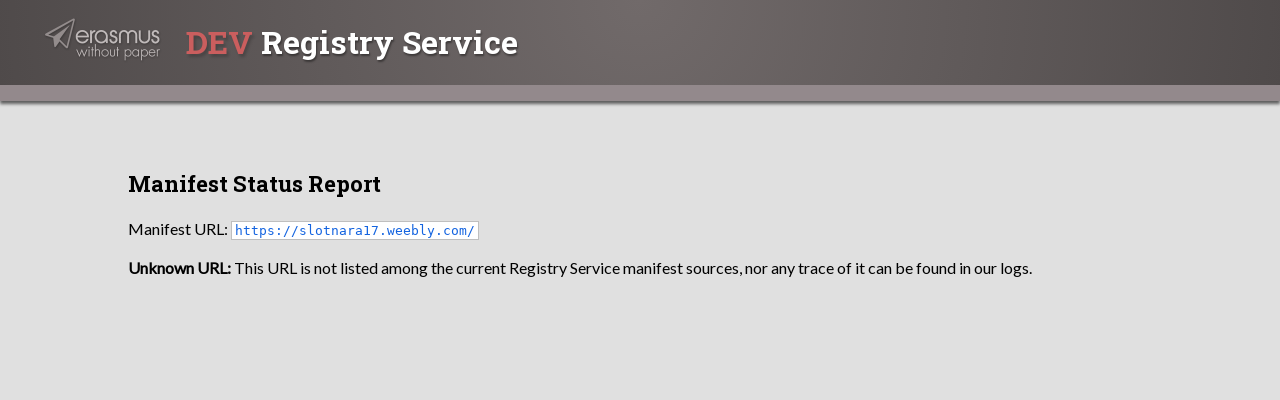

--- FILE ---
content_type: text/html;charset=UTF-8
request_url: https://dev-registry.erasmuswithoutpaper.eu/status?url=https://slotnara17.weebly.com/
body_size: 752
content:
<!doctype html>
<head>
    <meta http-equiv="Content-Type" content="text/html; charset=utf-8">
    <title>Manifest Status Report</title>
    <link href="https://fonts.googleapis.com/css?family=Inconsolata:400,700|Lato:300,300i,400,400i|Roboto+Slab:700" rel="stylesheet">
    <link href="/style-ead348e10fd27d138395a3318ca89ec5bc749fc5.css" rel="stylesheet">
    <link href="/favicon.ico" rel="icon" type="image/x-icon">
    <script
        src="https://code.jquery.com/jquery-3.7.1.min.js"
        integrity="sha256-/JqT3SQfawRcv/BIHPThkBvs0OEvtFFmqPF/lYI/Cxo="
        crossorigin="anonymous"></script>
    <script src="/scripts-560639793114caeccc1d3a09195e8adf03bfa0e4.js"></script>
    </head>
<body>
    <header class='ewp-header ewp-header--small ewp-header--dev'>
        <div class='ewp-header__margin ewp-header__margin--top'></div>
        <div class='ewp-header__grid'>
            <a href='/' class='ewp-header__hlink'>
                <div class='ewp-header__logo'>
                    <img src='/logo.png'>
                </div>
            </a>
            <a href='/' class='ewp-header__hlink'>
                <h1 class='ewp-header__site-name'>
                                            <span class='ewp-header__red-text'>DEV</span> Registry Service
                                    </h1>
            </a>
        </div>
        <div class='ewp-header__margin ewp-header__margin--bottom'></div>
        <div class='ewp-header__bottom-line'></div>
    </header>
    <main>
            <section class='ewp-section ewp-section-centered'>
        <h2 class='ewp-section-title'>Manifest Status Report</h2>

        <p class='ewp-para'>Manifest URL:
        <code class='ewpst__bordered-code'><a href='https://slotnara17.weebly.com/'>https://slotnara17.weebly.com/</a></code></p>

                    <p class='ewp-para'>
                <b>Unknown URL:</b> This URL is not listed among the current Registry Service
                manifest sources, nor any trace of it can be found in our logs.
            </p>
            </section>
    </main>
</body>


--- FILE ---
content_type: text/css
request_url: https://dev-registry.erasmuswithoutpaper.eu/style-ead348e10fd27d138395a3318ca89ec5bc749fc5.css
body_size: 3543
content:
body {
    background: #e0e0e0;
    padding: 0;
    margin: 0;
    display: flex;
    min-height: 100vh;
    flex-direction: column;
}
a {
    color: #1464e0;
    text-decoration: none;
    cursor: pointer;
}
a:hover {
    text-decoration: underline;
}

.ewp-section {
    padding: 50px 3vw;
}
.ewp-para {
    font-family: 'Lato', sans-serif;
    margin: 1.3em 0;
}
.ewp-para:first-child {
    margin-top: 0;
}
.ewp-para:last-child {
    margin-bottom: 0;
}

/************************
 * BLOCK: Header
 ************************/

.ewp-header {
    flex: 1 0 auto;
    display: flex;
    flex-direction: column;
    background: #343e56;
    background: radial-gradient(circle farthest-corner at 50% 0%, #505f7f, #293244);
    font-family: 'Lato', sans-serif;
    font-weight: 300;
    color: #fff;
}
.ewp-header--small {
    flex: 0 0 auto;
}
.ewp-header--dev {
    background: #605a5a;
    background: radial-gradient(circle farthest-corner at 50% 0%, #716a6a, #4f4a4a);
}
.ewp-header__margin {
    flex-shrink: 0;
    flex-basis: 4vw;
}
.ewp-header--small .ewp-header__margin {
    flex-basis: 1vw;
}
.ewp-header__margin.ewp-header__margin--top {
    flex-grow: 1;
}
.ewp-header__margin.ewp-header__margin--bottom {
    flex-grow: 2;
}
.ewp-header__red-text {
    color: #ca5e5e;
}
.ewp-header p:first-child {
    margin-top: 0;
}
.ewp-header p:last-child {
    margin-bottom: 0;
}

.ewp-header a, .ewp-header a:visited {
    color: #b0bee4;
    text-decoration: none;
}
.ewp-header--dev a, .ewp-header--dev a:visited {
    color: #ec9f9f;
}
.ewp-header a:hover {
    text-decoration: underline;
    text-shadow: none !important; /* to fix Chrome rendering bug */
}
.ewp-header a.ewp-header__hlink {
    color: inherit;
}
.ewp-header a.ewp-header__hlink:visited {
    color: inherit;
}
.ewp-header a.ewp-header__hlink:hover {
    text-decoration: none;
}

.ewp-header__grid {
    display: grid;
    grid-template-areas:
        "logo      site-name site-name site-name"
        "site-desc site-desc site-desc site-desc"
        "details   details   divider   uptime   "
        "footer    footer    footer    footer   ";
    grid-template-rows: auto auto auto;
    grid-template-columns: 268px auto 3px 263px;
    max-width: 920px;
    margin: 0 auto;
}
.ewp-header--small .ewp-header__grid {
    grid-template-areas:
        "logo      site-name";
    grid-template-rows: auto auto;
    grid-template-columns: 134px auto;
    margin: 0 3vw;
}

.ewp-header__logo {
    grid-area: logo;
}
.ewp-header--small .ewp-header__logo img {
    width: 134px;
}
.ewp-header__site-name {
    grid-area: site-name;
    font-family: 'Roboto Slab', serif;
    font-size: 56px;
    margin: 0;
    padding: 19px 22px;
    text-shadow: 2px 3px 3px rgba(0, 0, 0, 0.5);
}
.ewp-header--small .ewp-header__site-name {
    padding: 7px 14px;
    font-size: 32px;
    text-shadow: 1px 2px 2px rgba(0, 0, 0, 0.4);
}
.ewp-header__site-name .ewp-header__red-text {
    text-shadow: 2px 3px 3px rgba(0, 0, 0, 0.2);
}

.ewp-header__site-desc {
    grid-area: site-desc;
    font-size: 18px;
    font-style: italic;
    font-weight: 300;
    opacity: 0.69;
    text-align: center;
    text-shadow: 1px 2px 0 rgba(0, 0, 0, 0.29);
    margin: 0 0 80px 0;
}
.ewp-header__site-desc-line {
    display: block;
}
.ewp-header__details {
    grid-area: details;
    padding: 0 32px 24px 15px;
}
.ewp-header__details p {
    opacity: 0.75;
    text-align: justify;
    text-shadow: 1px 2px 0 rgba(0, 0, 0, 0.29);
    font-size: 17px;
    line-height: 1.3;
    hyphens: auto;
}
.ewp-header__details p.ewp-header__catalogue-link {
    opacity: 0.87;
    background: #fff;
    color: #071944;
    text-shadow: none;
    font-family: 'Inconsolata', monospace;
    font-size: 17px;
    padding: 11px;
    text-align: center;
    word-break: break-all;
}
.ewp-header__details p.ewp-header__catalogue-link a,
.ewp-header__details p.ewp-header__catalogue-link a:hover {
    color: inherit;
    text-decoration: none;
}
.ewp-header__links {
    display: flex;
    justify-content: center;
    margin: 5px 0px;
}
.ewp-header__links-item {
    flex: 1;
    display: flex;
    justify-content: center;
}
.ewp-header__link-item-center {
    max-width: 50px;
}
.ewp-header__link-item-left {
    justify-content: right;
}
.ewp-header__link-item-right {
    justify-content: left;
}
.ewp-header__vertical-divider {
    grid-area: divider;
    background: #64798e;
    box-shadow: 1px 1px 1px 0 rgba(0, 0, 0, 0.66);
    opacity: 0.53;
}
.ewp-header--dev .ewp-header__vertical-divider {
    background: #989898;
}
.ewp-header__uptime-and-version {
    grid-area: uptime;
    padding: 0 24px 0 37px;
}
.ewp-uptime {
    background: linear-gradient(to bottom, rgba(51,63,85,0.53) 0%,rgba(37,49,70,0.53) 100%);
    padding: 20px 24px 26px 24px;
    border-radius: 10px;
}
.ewp-header--dev .ewp-uptime {
    background: linear-gradient(to bottom, rgba(0, 0, 0, 0.1) 0%,rgba(0, 0, 0, 0.19) 100%);
}
.ewp-uptime__title {
    font-family: 'Lato', sans-serif;
    font-size: 18px;
    font-style: italic;
    color: #c6d5fc;
    font-weight: 400;
    text-align: center;
    margin-bottom: 22px;
}
.ewp-header--dev .ewp-uptime__title {
    color: #b3b3b3;
}
.ewp-uptime__tuples {
    font-family: 'Roboto Slab', serif;
    font-weight: 700;
    font-size: 17px;
    color: #c6d5fc;
}
.ewp-header--dev .ewp-uptime__tuples {
    color: #b3b3b3;
}
.ewp-header__bottom-line {
    height: 16px;
    background: #688dac;
    box-shadow: 0 3px 3px rgba(0, 0, 0, 0.58);
}
.ewp-header--dev .ewp-header__bottom-line {
    background: #93898c;
}

.ewp-header__footer {
    grid-area: footer;
}
.ewp-footer {
    display: flex;
    gap: 3em;
    font-style: italic;
    align-items: center;
    margin: 2em auto 0 auto;
}
.ewp-footer a {
    opacity: 0.75;
}
.ewp-footer svg, .ewp-footer code {
    opacity: 0.5;
}
.ewp-footer svg {
    width: 20px;
    fill: currentColor;
    margin-right: 8px;
}


.ewp-section-title {
    font-family: 'Roboto Slab', serif;
    font-weight: 700;
    font-size: 22px;
}

.ewp-uptime__tuple {
    display: flex;
}
.ewp-uptime__tuple-uptime {
    color: #fff;
    flex: 0 0 64px;
    text-align: right;
}
.ewp-uptime__tuple-div {
    flex: 0 0 20px;
    text-align: center;
}
.ewp-uptime__tuple-time {
    flex: 0 0 75px;
    text-align: left;
}

/************************
 * BLOCK: Support Table
 ************************/

.ewpst {
    margin: auto;
}

.ewpst__table {
    /* border-collapse: collapse; */
    border-spacing: 0;
    table-layout: fixed;
    border-left: 1px solid #b0b0b0;
    border-top: 1px solid #b0b0b0;
}
.ewpst__table thead {
    position: sticky;
    top: 0;
}
.ewpst__footnotes {
    margin-top: 3em;
}

/* cell element */

.cell {
    border-right: 1px solid #b0b0b0;
    border-bottom: 1px solid #b0b0b0;
    background: #fff;
    padding: 5px 2px;
    font-family: 'Lato', sans-serif;
    font-size: 13px;
    font-weight: 400;
    box-sizing: border-box;
    text-align: center;
    color: #000;
}

.cell.institution {
    min-width: 200px;
}

.cell.schac {
	min-width: 200px;
    width: 200px;
    word-break: break-all;
}

.cell.erasmus {
    min-width: 10em;
    width: 200px;
    word-break: break-all;
}

/* Column appearance (cc stands for "column color") */

.cell.cc1 {
    background: #d9ead3;
    text-align: right;
    padding-left: 5px;
    padding-right: 5px;
}
.cell.cc2 {
    background: #fff2cc;
    width: 50px;
}
.cell.cc3 {
    background: #fce5cd;
    width: 50px;
}
.cell.cc4 {
    background: #cfe2f3;
    min-width: 100px;
    padding-left: 5px;
    padding-right: 5px;
}
.ewpst__row--header .cell.cc1 {
    background: #b6d7a8;
    text-align: center;
}
.ewpst__row--header .cell.cc2 {
    background: #ffeb99;
}
.ewpst__row--header .cell.cc3 {
    background: #f9cb9c;
}
.ewpst__row--header .cell.cc4 {
    background: #9fc5e8;
}

/* apiVersion colors */

.obsolete {
    text-decoration: underline red dotted 2px;
    color: #d01818;
    font-weight: 700;
}
.upToDate .obsolete,
.upToDate .noStats {
    text-decoration: underline red dotted 2px;
    color: #4747f5;
    font-weight: 700;
}
.error {
    color: #f00;
}

/* yes/no values */

.ewpst__yesNo.ewpst__yesNo--no {
    opacity: 0.3;
}

.ewpst__footnotes {
    font-family: 'Lato', sans-serif;
}
.ewpst__bordered-code {
    background: #fff;
    padding: 1px 3px 1px 3px;
    border: 1px solid rgba(0,0,0,0.25);
}

/*******************************
 * BLOCK: Importer Status Table
 *******************************/

.ewpsrc {
    border-spacing: 1px;
}
.ewpsrc__item td {
    background: #fff;
    padding: 5px 8px;
    font-family: 'Lato', sans-serif;
    font-size: 13px;
    font-weight: 400;
    box-sizing: border-box;
    text-align: left;
    color: #000;
    border: 1px solid #b0b0b0;
}
.ewpsrc__item .ewpsrc__status {
    font-weight: bold;
    text-align: center;
}
.ewpsrc__item.ewpsrc__item--status-OK .ewpsrc__status {
    background: #b6d7a8;
}
.ewpsrc__item.ewpsrc__item--status-Warning .ewpsrc__status {
    background: #ffeb99;
}
.ewpsrc__item.ewpsrc__item--status-Error .ewpsrc__status {
    background: #f9cb9c;
}
.ewpsrc__item .ewpsrc__url {
    font-family: 'Inconsolata', monospace;
}


.ewpsrc__test_validation-table .ewpsrc__item td {
    background: #eee;
}
.ewpsrc__test_validation-table .ewpsrc__item td.ewpsrc__item--status-SKIPPED {
    background: #84b9ff;
}
.ewpsrc__test_validation-table .ewpsrc__item td.ewpsrc__item--status-SUCCESS {
    background: #b6d7a8;
}
.ewpsrc__test_validation-table .ewpsrc__item td.ewpsrc__item--status-NOTICE {
    background: #fff2cc;
}
.ewpsrc__test_validation-table .ewpsrc__item td.ewpsrc__item--status-WARNING {
    background: #fed;
}
.ewpsrc__test_validation-table .ewpsrc__item td.ewpsrc__item--status-FAILURE {
    background: #fdd;
}
td.ewpsrc__test_validation-status-code {
    font-weight: bold;
    width: 10%;
}
.ewpsrc__test_details-table {
    width: 100%;
}
td.ewpsrc__test_text {
    padding-top: 8px;
    padding-bottom: 8px;
}
td.ewpsrc__test_index {
    vertical-align: text-top;
    font-weight: bold;
    width: 5%;
}
.ewpsrc__test_key {
    color: #4a7996;
}
.ewpsrc__test_value {
    word-break: break-all;
    word-wrap: anywhere;
}
.ewpsrc__test_http-header .ewpsrc__test_key {
    color: #b00;
}
.ewpsrc__test_validation-table {
    width: 100%;
}
.ewpsrc__test_message-body {
    padding: 0.7em 1em;
    background: #fff;
    word-break: break-all;
    white-space: pre-wrap;
    background: #f3f3f3;
    border: 0;
    border-left: 5px solid #ccc;
}
.ewpsrc__test_developer-message {
    display: block;
    margin: 0.4em 0 0.2em;
    max-width: 634px;
    color: #b00;
    font-weight: bold;
    word-break: break-all;
}
.ewpsrc__test_processing-notice {
    display: list-item;
    margin: 0.3em 0 0.3em 17px;
    max-width: 634px;
    color: #555;
    font-weight: bold;
}
.ewpsrc__test_validation-table summary {
    cursor: pointer;
}
.ewpst__bordered-code-larger {
    background: #fff;
    padding: 1px 3px 1px 3px;
    border: 1px solid rgba(0,0,0,0.25);
    font-size: larger;
}
.ewpsrc__api_stats_table {
    margin: 2px;
    display: inline-flex;
}

.ewpsrc__host_overview_info_table {
    width: 100%;
    table-layout: fixed;
}

.ewpsrc__host_overview_info_table td {
    overflow-wrap: break-word;
    vertical-align: top;
}

.ewpsrc__section_with_top_margin {
    margin-top: 5em;
}

.ewp-section-validation-results {
    max-width: 1024px;
    margin: auto;
}
.ewp-empty-row {
    height: 20px;
}

.ewp-section-centered {
    max-width: 1024px;
    margin: auto;
}

.ewp-manifest-validator-result {
   font-size: larger;
   color: #f00;
   background: #fff;
   display: inline-block;
   border: 1px solid #ccc;
   box-sizing: border-box;
   margin: 0px 0px 10px 10px;
   font-weight: bold;
   padding: 4px 4px 4px 4px;
}
#result_error {
   color: #f00;
}
#result_ok {
    color: #0a0;
}

.ewp-manifest-validator-line-number {
    color: #aaa;
    font-style: monospace;
}
.ewp-manifest-validator-line {
    font-weight: bold;
    color: #fff;
    background: #d00;
}
.ewp-manifest-validator-error-box {
    padding: 0.7em 1em;
    background: #fff;
    border: 1px solid #ccc;
    line-height: 1.5;
    font-size: larger;
    white-space: pre-wrap;
    word-break: break-all;
}

.ewp-status {
    display: inline;
    padding: .2em .6em .3em;
    font-size: 11.25px;
    font-family: 'Lato', sans-serif;
    font-weight: 700;
    line-height: 1;
    color: #fff;
    text-align: center;
    white-space: nowrap;
    vertical-align: baseline;
    border-radius: .25em;
    text-shadow: 0 1px 1px rgba(0,0,0,0.4);
    position: relative;
    top: -1px;
}
.ewp-status-draft { background: #777; }
.ewp-status-latest-release { background: #489048; }
.ewp-status-obsolete { background: #bbb; }
.ewp-status-deprecated { background: #999; }

.xml-text {
    width: 100%;
    height: 300px;
}

.api-entry {
    display: flow-root;
    margin: 10px 0 10px 0;
    padding: 5px 8px;
    font-family: 'Lato', sans-serif;
    font-size: 13px;
    font-weight: 400;
    box-sizing: border-box;
    text-align: left;
    color: #000;
    border: 1px solid #b0b0b0;
}

.api-entry:after {
    content: "";
    display: table;
    clear: both;
}

.api-entry-content {
    border-top: 1px solid #b0b0b0;
    margin-top: 6px;
}

.api-entry-parameter-name {
    width: 7em;
    overflow-wrap: break-word;
    word-break: break-all;
}

.api-entry-parameter-value {
    width: 15em;
}

.api-info {
    outline: 0;
}

.api-info .api-name {
    text-transform: uppercase;
    font-weight: bold;
}

.section-name {
    font-weight: bold;
}

.parameters {
    width: 35%;
    float: left;
}

.securities {
    width: 15%;
    min-width: 100px;
    float: left;
}

.validation {
    width: 50%;
    float: left;
}

.validation-entry {
    border-top: solid 1px #b0b0b0;
}

.validation-entry-status {
    width: 7em;
    float: left;
}

.validation-button {
    padding: 2px;
    width: 30%;
}

.validation-entry:last-child {
    border-bottom: solid 1px #b0b0b0;
}

.validation-entry-param-name {
    min-width: 7em;
    float: left;
}

.help-popup-overlay {
    position: fixed;
    top: 0;
    bottom: 0;
    left: 0;
    right: 0;
    background: rgba(0, 0, 0, 0.7);
    transition: opacity 500ms;
    visibility: hidden;
    opacity: 0;
}

.help-popup-overlay-visible {
    visibility: visible;
    opacity: 1;
}

.help-popup-button {
    display: inline;
}

.help-popup-popup {
    margin: 70px auto;
    padding: 20px;
    background: #fff;
    border-radius: 5px;
    width: 30%;
    position: relative;
    transition: all 5s ease-in-out;
}

.help-popup-popup h2 {
    margin-top: 0;
    color: #333;
    font-family: Tahoma, Arial, sans-serif;
}

.help-popup-popup .help-popup-close {
    position: absolute;
    top: 20px;
    right: 30px;
    transition: all 200ms;
    font-size: 30px;
    font-weight: bold;
    text-decoration: none;
    color: #333;
}

.help-popup-popup .help-popup-close:hover {
    color: #06D85F;
}

.help-popup-popup .help-popup-content {
    max-height: 30%;
    overflow: auto;
}

.api-entry-notice-list {
    width: 100%;
    float: left;
}

.ewp-api-validator--security-disclaimer {
    text-align: justify;
}


--- FILE ---
content_type: application/javascript
request_url: https://dev-registry.erasmuswithoutpaper.eu/scripts-560639793114caeccc1d3a09195e8adf03bfa0e4.js
body_size: 825
content:
jQuery(function($) {
    $(".ewp-manifest-reloader").on("click", function() {
        var self = $(this);
        $.ajax({
            url: "/reload",
            data: {
                url: $(this).attr("data-manifest-url")
            },
            method: 'POST'
        }).then(function() {
            var info = $("<span>Reload queued</span>");
            info.hide();
            self.replaceWith(info);
            info.fadeIn();
        }).catch(function() {
            var info = $("<span>Reload FAILED</span>");
            info.hide();
            self.replaceWith(info);
            info.fadeIn();
        });
    });
});

function showAllDetails() {
    $("details").attr("open", "open");
}

function hideAllDetails() {
    $("details").removeAttr("open");
}

$(function($) {
    $("#show_all_details").on("click", showAllDetails);
    $("#hide_all_details").on("click", hideAllDetails);
})

function createXMLValidationLine(line_number, line, message, index) {
    var error = $("<span>");

    var error_message = $("<h4>");
    error_message.text("(#" + (index + 1) + ") " + message);

    var line_pre = $("<pre>");
    line_pre.addClass("ewp-manifest-validator-error-box");

    var line_number_span = $("<span>");
    line_number_span.text(line_number + ". ");
    line_number_span.addClass("ewp-manifest-validator-line-number");

    var line_span = $("<span>");
    line_span.text(line);
    line_span.addClass("ewp-manifest-validator-line");

    line_pre.append(line_number_span);
    line_pre.append(line_span);

    error.append(error_message);
    error.append(line_pre);
    return error;
}

function showXMLValidationOK(data) {
    $("#result_ok").show();
    $("#result_error").hide();
    $("#errors").hide();
    $("#correct").hide();
    $("#server_error").hide();
    $("#correct_element_name").text(data.rootLocalName);
    $("#correct_namespace").text(data.rootNamespaceUri);
    $("#correct").show();
}

function showXMLValidationFailed(data) {
    $("#result_ok").hide();
    $("#result_error").show();
    $("#errors").show();
    $("#correct").hide();

    for (var i = 0; i < data.errors.length; i++) {
        var line_number = data.errors[i].lineNumber;
        var line = data.prettyLines[line_number - 1];
        var message = data.errors[i].message;
        $("#errors").append(createXMLValidationLine(line_number, line, message, i));
    }
}

$(function() {
    $("#validate_button").on("click", function(event) {
        event.preventDefault();
        $.post("/validate", $("#xml_form").serialize())
         .done(function(data) {
            $("#errors").empty();
            $("#server_error").hide();

            if (data.isValid) {
                showXMLValidationOK(data);
            } else {
                showXMLValidationFailed(data);
            }
         })
         .fail(function(data) {
            $("#errors").empty();
            $("#server_error").show();
            $("#result_error").show();
            $("#result_ok").hide();
          })
          .always(function() {
            $("#result_section").show();
            window.location.hash = "#result_section";
          })
    });
});
